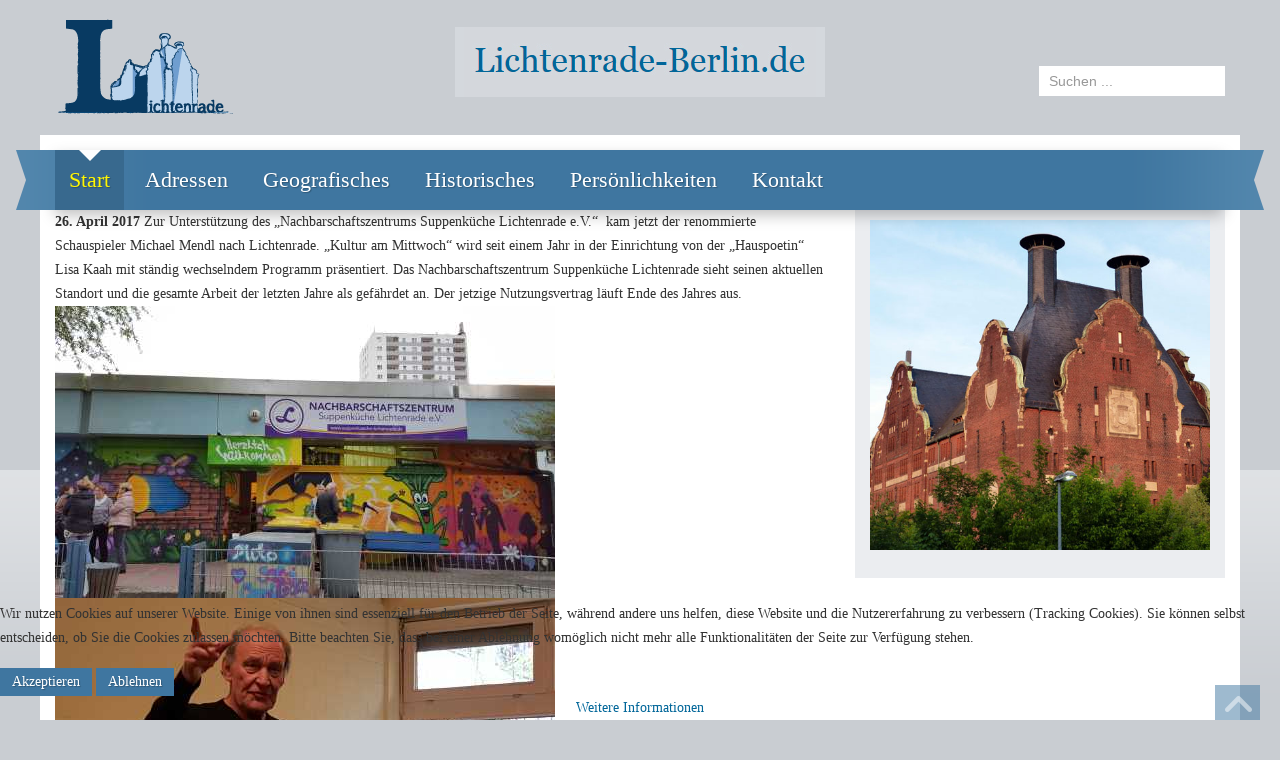

--- FILE ---
content_type: text/html; charset=utf-8
request_url: https://www.lichtenrade-berlin.de/news/aktuelle-news-internetzeitung/24-blog/blog2017/670-schauspieler-michael-mendl-grosse-kunst-in-lichtenrade-und-unterstuetzung-fuer-online-petition
body_size: 10804
content:

<!DOCTYPE html>
<html xmlns="http://www.w3.org/1999/xhtml" xml:lang="de-de" lang="de-de" dir="ltr">

<head>
<script type="text/javascript">  (function(){   function blockCookies(disableCookies, disableLocal, disableSession){   if(disableCookies == 1){   if(!document.__defineGetter__){   Object.defineProperty(document, 'cookie',{   get: function(){ return ''; },   set: function(){ return true;}   });   }else{   var oldSetter = document.__lookupSetter__('cookie');   if(oldSetter) {   Object.defineProperty(document, 'cookie', {   get: function(){ return ''; },   set: function(v){   if(v.match(/reDimCookieHint\=/)) {   oldSetter.call(document, v);   }   return true;   }   });   }   }   var cookies = document.cookie.split(';');   for (var i = 0; i < cookies.length; i++) {   var cookie = cookies[i];   var pos = cookie.indexOf('=');   var name = '';   if(pos > -1){   name = cookie.substr(0, pos);   }else{   name = cookie;   }   if(name.match(/reDimCookieHint/)) {   document.cookie = name + '=; expires=Thu, 01 Jan 1970 00:00:00 GMT';   }   }   }   if(disableLocal == 1){   window.localStorage.clear();   window.localStorage.__proto__ = Object.create(window.Storage.prototype);   window.localStorage.__proto__.setItem = function(){ return undefined; };   }   if(disableSession == 1){   window.sessionStorage.clear();   window.sessionStorage.__proto__ = Object.create(window.Storage.prototype);   window.sessionStorage.__proto__.setItem = function(){ return undefined; };   }   }   blockCookies(1,1,1);   }());   </script>



    <meta name="viewport" content="width=device-width, initial-scale=1.0">
	<meta name="google-site-verification" content="sdJREI1Ntzj5VS0By5DO5B7DtbwPFGYlyE2z9PmRr9Y" />
	
<base href="https://www.lichtenrade-berlin.de/news/aktuelle-news-internetzeitung/24-blog/blog2017/670-schauspieler-michael-mendl-grosse-kunst-in-lichtenrade-und-unterstuetzung-fuer-online-petition" />
	<meta http-equiv="content-type" content="text/html; charset=utf-8" />
	<meta name="keywords" content="Lichtenrade, Lichtenrode, Berlin, Tempelhof, Schöneberg, Moser, Chronik, Wowereit, Michael Müller, Angelika Schöttler, Plan, Straßennamen, Straßenbedeutungen, Service, Schulen, Kita, Kirchen, Historisch, Aktuell, Presse, Internet, Zeitung, BerLi, Press, Berlin-News, Nachbarn-News, aktuelle Tipps, Fotorundgang, Stadtteil, Bezirk, Stadtbezirk, Ortsteil, Bahnhof, Mauer, Edith Stein, John Locke, Verein, Mälzerei, alte Mälzerei, Salem, Feuerwehr, Preuschen, Gülstorff, Lichtermarkt, Frauenmärz, Meile, Weinfest, Paper-Press, Berliner Woche, Berliner Abendblatt, Lichtenrader Magazin, Lichtenrad, Lichtenrase, Dresdner Bahn, lichtenrade-berlin, John-Locke, Reisel, Bohm, Taufengel, BerLi, BerLi-Press, Bahnhofstr, Dorfteich, ISEK, Internetzeitung, Tunnel, Wolziger, Aktive Zentren, Schule, Kita, Freizeit, Facebook, Twitter, Vereine, Volkspark, Aktionsgemeinschaft,Chor, Unternehmer-Netzwerk, Reiterverein, Ökumenisch, Umweltgruppe, Suppenküche, Feldmark, Kirschstein, Feigel, Thomalla, Wundrich, Krueger, Kollwitz, Lothar Loewe, Maientanz" />
	<meta name="description" content="Beliebte Lichtenrade-Website über den südlichsten Ortsteil im Bezirk Tempelhof-Schöneberg/Berlin. Modernes Outfit, viele aktuelle u. historische Informationen. " />
	<meta name="generator" content="Joomla! - Open Source Content Management" />
	<title>Lichtenrade-Berlin.de - Schauspieler Michael Mendl: Große Kunst in Lichtenrade und Unterstützung für Online-Petition</title>
	<link href="/templates/it_political2/favicon.ico" rel="shortcut icon" type="image/vnd.microsoft.icon" />
	<link href="https://www.lichtenrade-berlin.de/component/search/?Itemid=103&amp;id=670&amp;format=opensearch" rel="search" title="Suchen Lichtenrade-Berlin.de" type="application/opensearchdescription+xml" />
	<link href="/plugins/system/iceshortcodes/assets/iceshortcodes.css" rel="stylesheet" type="text/css" />
	<link href="/plugins/system/iceshortcodes/assets/bootstrap/css/bootstrap.min.css" rel="stylesheet" type="text/css" />
	<link href="/plugins/system/iceshortcodes/assets/bootstrap/css/bootstrap-responsive.min.css" rel="stylesheet" type="text/css" />
	<link href="/plugins/system/jce/css/content.css?45a3b22192ad0fed943da565cb875553" rel="stylesheet" type="text/css" />
	<link href="/templates/it_political2/bootstrap/css/bootstrap.min.css" rel="stylesheet" type="text/css" />
	<link href="/templates/it_political2/font-awesome/css/font-awesome.min.css" rel="stylesheet" type="text/css" />
	<link href="/templates/it_political2/bootstrap/css/bootstrap-responsive.min.css" rel="stylesheet" type="text/css" />
	<link href="/templates/it_political2/css/joomla.css" rel="stylesheet" type="text/css" />
	<link href="/templates/it_political2/css/modules.css" rel="stylesheet" type="text/css" />
	<link href="/templates/it_political2/css/general.css" rel="stylesheet" type="text/css" />
	<link href="/templates/it_political2/css/pages.css" rel="stylesheet" type="text/css" />
	<link href="/templates/it_political2/css/responsive.css" rel="stylesheet" type="text/css" />
	<link href="/templates/it_political2/html/mod_icemegamenu/css/default_icemegamenu.css" rel="stylesheet" type="text/css" />
	<link href="/templates/it_political2/html/mod_icemegamenu/css/default_icemegamenu-reponsive.css" rel="stylesheet" type="text/css" />
	<link href="/plugins/system/cookiehint/css/orange.css?45a3b22192ad0fed943da565cb875553" rel="stylesheet" type="text/css" />
	<style type="text/css">
div.mod_search93 input[type="search"]{ width:auto; }#redim-cookiehint-bottom {position: fixed; z-index: 99999; left: 0px; right: 0px; bottom: 0px; top: auto !important;}
	</style>
	<script src="/plugins/system/iceshortcodes/assets/bootstrap/js/bootstrap.min.js" type="text/javascript"></script>
	<script src="/media/jui/js/jquery.min.js?45a3b22192ad0fed943da565cb875553" type="text/javascript"></script>
	<script src="/media/jui/js/jquery-noconflict.js?45a3b22192ad0fed943da565cb875553" type="text/javascript"></script>
	<script src="/media/jui/js/jquery-migrate.min.js?45a3b22192ad0fed943da565cb875553" type="text/javascript"></script>
	<script src="/media/system/js/caption.js?45a3b22192ad0fed943da565cb875553" type="text/javascript"></script>
	<script src="/templates/it_political2/bootstrap/js/bootstrap.min.js" type="text/javascript"></script>
	<!--[if lt IE 9]><script src="/media/system/js/html5fallback.js?45a3b22192ad0fed943da565cb875553" type="text/javascript"></script><![endif]-->
	<script type="text/javascript">
jQuery(window).on('load',  function() {
				new JCaption('img.caption');
			});
    jQuery(document).ready(function(){ 
			
			 jQuery(window).scroll(function(){
				if ( jQuery(this).scrollTop() > 1499) {
					 jQuery('.scrollup').fadeIn();
				} else {
					 jQuery('.scrollup').fadeOut();
				}
			}); 
			
			jQuery('.scrollup').click(function(){
				jQuery("html, body").animate({ scrollTop: 0 }, 600);
				return false;
			});
			
			 jQuery("[rel='tooltip']").tooltip();
 
		});

jQuery(document).ready(function () {
		jQuery('#sidebar_position').click(function () {
			jQuery('#sidebar').toggleClass("sidebar_left","swing" );
			jQuery('#middlecol').toggleClass("middlecol_left","swing" );
	
		});
	});


	</script>


	<style type="text/css" media="screen">


/* Hide Content From HOMEPAGE */


	
/* Sidebar to left */

/* Demo Only */ 
#middlecol.middlecol_left {
	float:right !important;}
	
/* IE10-only styles go here */  
.ie10 ul#ice-switcher {
	padding-right:20px;}  
	.ie10 ul#ice-switcher:hover {
		padding-right:35px}


/* Custom CSS code throught paramters */
</style>


<!-- Template Styles  -->
<link id="stylesheet" rel="stylesheet" type="text/css" href="/templates/it_political2/css/styles/style1.css" />

<!-- Resposnive Template Styles -->
<link id="stylesheet-responsive" rel="stylesheet" type="text/css" href="/templates/it_political2/css/styles/style1_responsive.css" />



<!-- Google Fonts -->
<link href='http://fonts.googleapis.com/css?family=Crimson+Text|Coming+Soon' rel='stylesheet' type='text/css' />

<!--[if lte IE 8]>
<link rel="stylesheet" type="text/css" href="/templates/it_political2/css/ie8.css" />
<![endif]-->

<!--[if lt IE 9]>
    <script src="/media/jui/js/html5.js"></script>
<![endif]-->


<!--[if !IE]><!-->
<script>  
if(Function('/*@cc_on return document.documentMode===10@*/')()){
    document.documentElement.className+=' ie10';
}
</script>
<!--<![endif]-->  

<style type="text/css">
/* IE10 hacks. add .ie10 before */

.ie10 ul#ice-switcher li.active a,
.ie10 ul#ice-switcher li a:hover {
	padding-top:0;
	padding-bottom:0}
					
.ie10 ul#ice-switcher li a span {
	padding-left:30px;}
	
.ie10 #categories .ice_filter_img a img {
	border-radius:0;}	

</style>





</head>

<body class="">


<!-- header -->
<header id="header">

	<div class="container">
            
		<div class="row">
                        
            <div id="statistics" class="span4">	
            	

<div class="custom"  >
	<p><img src="/images/lichtenrade-berlin-thomas-moser-logo.png" alt="Lichtenrade-Online Thomas Moser Logo" /></p></div>

            </div> 
            
            <div id="logo" class="span4">
				<img alt="Lichtenrade-Online Thomas Moser Logo" src="/images/lichtenrade-berlin.jpg">			
            </div>
        
          
            <div id="right_top" class="span4"> 
                                    <div id="language">	
                       <div class="search mod_search93">
	<form action="/" method="post" class="form-inline" role="search">
		<label for="mod-search-searchword93" class="element-invisible">Suchen ...</label> <input name="searchword" id="mod-search-searchword93" maxlength="200"  class="inputbox search-query input-medium" type="search" size="20" placeholder="Suchen ..." />		<input type="hidden" name="task" value="search" />
		<input type="hidden" name="option" value="com_search" />
		<input type="hidden" name="Itemid" value="103" />
	</form>
</div>

                    </div> 
                                
                                
            </div>
                    
        </div>
            
    </div>
        
</header><!-- /header -->  
    
    
    <!-- Content -->
    <section id="content">
    
        <div id="content_wraper" class="container">
            
            <div id="mainmenu" class="container clearfix">
            
                <div class="mainmenu">
                    <div class="icemegamenu"><div class="ice-megamenu-toggle"><a data-toggle="collapse" data-target=".nav-collapse">Menu</a></div><div class="nav-collapse icemegamenu collapse"><ul id="icemegamenu" class="meganizr mzr-slide mzr-responsive"><li id="iceMenu_103" class="iceMenuLiLevel_1 active"><a href="https://www.lichtenrade-berlin.de/" class="icemega_active iceMenuTitle"><span class="icemega_title icemega_nosubtitle">Start</span></a></li><li id="iceMenu_104" class="iceMenuLiLevel_1 mzr-drop parent"><a href="/adressen" target="_blank" class=" iceMenuTitle"><span class="icemega_title icemega_nosubtitle">Adressen</span></a><ul class="icesubMenu icemodules sub_level_1" style="width:280px"><li><div style="float:left;width:280px" class="iceCols"><ul><li id="iceMenu_149" class="iceMenuLiLevel_2"><a href="http://www.lichtenrade.com/adressen" target="_blank" class=" iceMenuTitle"><span class="icemega_title icemega_nosubtitle">Adressen Gewerblich</span></a></li><li id="iceMenu_148" class="iceMenuLiLevel_2"><a href="/adressen/adressen-buergerservice" class=" iceMenuTitle"><span class="icemega_title icemega_nosubtitle">Bürgerservice</span></a></li><li id="iceMenu_151" class="iceMenuLiLevel_2"><a href="/adressen/adressen-freie-traeger" class=" iceMenuTitle"><span class="icemega_title icemega_nosubtitle">Freie Träger</span></a></li><li id="iceMenu_152" class="iceMenuLiLevel_2"><a href="/adressen/adressen-unterkuenfte" class=" iceMenuTitle"><span class="icemega_title icemega_nosubtitle">Unterkünfte</span></a></li><li id="iceMenu_153" class="iceMenuLiLevel_2"><a href="/adressen/adressen-initiativen-vereine" class=" iceMenuTitle"><span class="icemega_title icemega_nosubtitle">Initiativen / Vereine</span></a></li><li id="iceMenu_154" class="iceMenuLiLevel_2"><a href="/adressen/adressen-kinder-jugendeinrichtungen" class=" iceMenuTitle"><span class="icemega_title icemega_nosubtitle">Kinder- / Jugendeinrichtungen</span></a></li><li id="iceMenu_155" class="iceMenuLiLevel_2"><a href="/adressen/adressen-kitas" class=" iceMenuTitle"><span class="icemega_title icemega_nosubtitle">Kitas</span></a></li><li id="iceMenu_156" class="iceMenuLiLevel_2"><a href="/adressen/adressen-kirchen" class=" iceMenuTitle"><span class="icemega_title icemega_nosubtitle">Kirchen</span></a></li><li id="iceMenu_157" class="iceMenuLiLevel_2"><a href="/adressen/adressen-nachbarschaftszentren" class=" iceMenuTitle"><span class="icemega_title icemega_nosubtitle">Nachbarschaftszentren</span></a></li><li id="iceMenu_158" class="iceMenuLiLevel_2"><a href="/adressen/adressen-parteien" class=" iceMenuTitle"><span class="icemega_title icemega_nosubtitle">Parteien</span></a></li><li id="iceMenu_159" class="iceMenuLiLevel_2"><a href="/adressen/adressen-schulen" class=" iceMenuTitle"><span class="icemega_title icemega_nosubtitle">Schulen</span></a></li><li id="iceMenu_160" class="iceMenuLiLevel_2"><a href="/adressen/adressen-senioren" class=" iceMenuTitle"><span class="icemega_title icemega_nosubtitle">Senioren</span></a></li><li id="iceMenu_161" class="iceMenuLiLevel_2"><a href="/adressen/adressen-sportvereine" class=" iceMenuTitle"><span class="icemega_title icemega_nosubtitle">Sportvereine</span></a></li><li id="iceMenu_162" class="iceMenuLiLevel_2"><a href="/adressen/adressen-interessante-links" class=" iceMenuTitle"><span class="icemega_title icemega_nosubtitle">Interessante Links</span></a></li><li id="iceMenu_163" class="iceMenuLiLevel_2"><a href="/adressen/adressen-notdienste" class=" iceMenuTitle"><span class="icemega_title icemega_nosubtitle">Notdienste</span></a></li></ul></div></li></ul></li><li id="iceMenu_105" class="iceMenuLiLevel_1 mzr-drop parent"><a class=" iceMenuTitle"><span class="icemega_title icemega_nosubtitle">Geografisches</span></a><ul class="icesubMenu  sub_level_1" style="width:280px"><li><div style="float:left;width:280px" class="iceCols"><ul><li id="iceMenu_136" class="iceMenuLiLevel_2"><a href="/geografisches/karte-von-lichtenrade" class=" iceMenuTitle"><span class="icemega_title icemega_nosubtitle">Karte von Lichtenrade</span></a></li><li id="iceMenu_137" class="iceMenuLiLevel_2"><a href="/geografisches/geografisches-historische-karten" class=" iceMenuTitle"><span class="icemega_title icemega_nosubtitle">Historische Karten</span></a></li><li id="iceMenu_138" class="iceMenuLiLevel_2"><a href="http://www.kiezatlas.de/lichtenrade/" target="_blank" class=" iceMenuTitle"><span class="icemega_title icemega_nosubtitle">Kiezatlas (Link)</span></a></li><li id="iceMenu_139" class="iceMenuLiLevel_2 mzr-drop parent"><a class=" iceMenuTitle"><span class="icemega_title icemega_nosubtitle">Straßen</span></a><ul class="icesubMenu  sub_level_2" style="width:280px"><li><div style="float:left;width:280px" class="iceCols"><ul><li id="iceMenu_140" class="iceMenuLiLevel_3"><a href="/geografisches/geografisches-strassen/geografisches-strassenbedeutungen" class=" iceMenuTitle"><span class="icemega_title icemega_nosubtitle">Straßenbedeutungen</span></a></li><li id="iceMenu_141" class="iceMenuLiLevel_3"><a href="/geografisches/geografisches-strassen/geografisches-strassenumbenennungen" class=" iceMenuTitle"><span class="icemega_title icemega_nosubtitle">Straßenumbenennungen</span></a></li></ul></div></li></ul></li></ul></div></li></ul></li><li id="iceMenu_106" class="iceMenuLiLevel_1 mzr-drop parent"><a class=" iceMenuTitle"><span class="icemega_title icemega_nosubtitle">Historisches</span></a><ul class="icesubMenu icemodules sub_level_1" style="width:280px"><li><div style="float:left;width:280px" class="iceCols"><ul><li id="iceMenu_221" class="iceMenuLiLevel_2"><a href="/historisches/historisches-chronik-und-verkehr" class=" iceMenuTitle"><span class="icemega_title icemega_nosubtitle">Chronik und Verkehr</span></a></li><li id="iceMenu_222" class="iceMenuLiLevel_2"><a href="/historisches/naziterror" class=" iceMenuTitle"><span class="icemega_title icemega_nosubtitle">Naziterror</span></a></li><li id="iceMenu_223" class="iceMenuLiLevel_2"><a href="/historisches/historisches-einwohnerdaten-von-lichtenrade" class=" iceMenuTitle"><span class="icemega_title icemega_nosubtitle">Einwohnerdaten</span></a></li><li id="iceMenu_224" class="iceMenuLiLevel_2"><a href="/historisches/historische-orte-gebaeude-und-institutionen" class=" iceMenuTitle"><span class="icemega_title icemega_nosubtitle">Historische Orte, Gebäude und Institutionen</span></a></li><li id="iceMenu_225" class="iceMenuLiLevel_2"><a href="/historisches/historische-dokumente" class=" iceMenuTitle"><span class="icemega_title icemega_nosubtitle">Historische Dokumente</span></a></li><li id="iceMenu_226" class="iceMenuLiLevel_2"><a href="/historisches/berichte-von-lichtenradern" class=" iceMenuTitle"><span class="icemega_title icemega_nosubtitle">Berichte von Lichtenradern </span></a></li><li id="iceMenu_227" class="iceMenuLiLevel_2"><a href="/historisches/berichte-ueber-lichtenrade" class=" iceMenuTitle"><span class="icemega_title icemega_nosubtitle">Berichte über Lichtenrade </span></a></li><li id="iceMenu_228" class="iceMenuLiLevel_2"><a href="/historisches/vereine" class=" iceMenuTitle"><span class="icemega_title icemega_nosubtitle">Vereine</span></a></li></ul></div></li></ul></li><li id="iceMenu_107" class="iceMenuLiLevel_1 mzr-drop parent"><a class=" iceMenuTitle"><span class="icemega_title icemega_nosubtitle">Persönlichkeiten</span></a><ul class="icesubMenu icemodules sub_level_1" style="width:280px"><li><div style="float:left;width:280px" class="iceCols"><ul><li id="iceMenu_179" class="iceMenuLiLevel_2 mzr-drop parent"><a class=" iceMenuTitle"><span class="icemega_title icemega_nosubtitle">Künstler</span></a><ul class="icesubMenu icemodules sub_level_2" style="width:280px"><li><div style="float:left;width:280px" class="iceCols"><ul><li id="iceMenu_182" class="iceMenuLiLevel_3"><a href="/persoenlichkeiten/kuenstler/persoenlichkeiten-charlotte-kirschstein" class=" iceMenuTitle"><span class="icemega_title icemega_nosubtitle">Charlotte Kirschstein</span></a></li><li id="iceMenu_183" class="iceMenuLiLevel_3"><a href="/persoenlichkeiten/kuenstler/persoenlichkeiten-hermione-von-preuschen" class=" iceMenuTitle"><span class="icemega_title icemega_nosubtitle">Hermione von Preuschen</span></a></li><li id="iceMenu_181" class="iceMenuLiLevel_3"><a href="/persoenlichkeiten/kuenstler/persoenlichkeiten-sebastian-stoll-von-vanek" class=" iceMenuTitle"><span class="icemega_title icemega_nosubtitle">Sebastian Stoll von Vanek</span></a></li><li id="iceMenu_180" class="iceMenuLiLevel_3"><a href="/persoenlichkeiten/kuenstler/persoenlichkeiten-tatjana-pauly" class=" iceMenuTitle"><span class="icemega_title icemega_nosubtitle">Tatjana Pauly</span></a></li></ul></div></li></ul></li><li id="iceMenu_178" class="iceMenuLiLevel_2 mzr-drop parent"><a class=" iceMenuTitle"><span class="icemega_title icemega_nosubtitle">Personen Zeitgeschehen</span></a><ul class="icesubMenu icemodules sub_level_2" style="width:280px"><li><div style="float:left;width:280px" class="iceCols"><ul><li id="iceMenu_198" class="iceMenuLiLevel_3"><a href="/persoenlichkeiten/personen-zeitgeschehen/persoenlichkeiten-bushido" class=" iceMenuTitle"><span class="icemega_title icemega_nosubtitle">Bushido</span></a></li><li id="iceMenu_193" class="iceMenuLiLevel_3"><a href="/persoenlichkeiten/personen-zeitgeschehen/persoenlichkeiten-christian-fiedler" class=" iceMenuTitle"><span class="icemega_title icemega_nosubtitle">Christian Fiedler</span></a></li><li id="iceMenu_287" class="iceMenuLiLevel_3"><a href="/persoenlichkeiten/personen-zeitgeschehen/persoenlichkeiten-dr-hans-kollwitz" class=" iceMenuTitle"><span class="icemega_title icemega_nosubtitle">Dr. Hans Kollwitz</span></a></li><li id="iceMenu_215" class="iceMenuLiLevel_3"><a href="/persoenlichkeiten/personen-zeitgeschehen/persoenlichkeiten-dr-theodor-feigel" class=" iceMenuTitle"><span class="icemega_title icemega_nosubtitle">Dr. Theodor Feigel</span></a></li><li id="iceMenu_192" class="iceMenuLiLevel_3"><a href="/persoenlichkeiten/personen-zeitgeschehen/persoenlichkeiten-georg-thomalla" class=" iceMenuTitle"><span class="icemega_title icemega_nosubtitle">Georg Thomalla</span></a></li><li id="iceMenu_197" class="iceMenuLiLevel_3"><a href="/persoenlichkeiten/personen-zeitgeschehen/persoenlichkeiten-herbert-domagalla" class=" iceMenuTitle"><span class="icemega_title icemega_nosubtitle">Herbert Domagalla</span></a></li><li id="iceMenu_191" class="iceMenuLiLevel_3"><a href="/persoenlichkeiten/personen-zeitgeschehen/persoenlichkeiten-hermann-wundrich" class=" iceMenuTitle"><span class="icemega_title icemega_nosubtitle">Hermann Wundrich</span></a></li><li id="iceMenu_233" class="iceMenuLiLevel_3"><a href="/persoenlichkeiten/kuenstler/persoenlichkeiten-hermione-von-preuschen" class=" iceMenuTitle"><span class="icemega_title icemega_nosubtitle">Hermione von Preuschen</span></a></li><li id="iceMenu_194" class="iceMenuLiLevel_3"><a href="/persoenlichkeiten/personen-zeitgeschehen/persoenlichkeiten-jeanette-biedermann" class=" iceMenuTitle"><span class="icemega_title icemega_nosubtitle">Jeanette Biedermann</span></a></li><li id="iceMenu_196" class="iceMenuLiLevel_3"><a href="/persoenlichkeiten/personen-zeitgeschehen/persoenlichkeiten-katja-woywood" class=" iceMenuTitle"><span class="icemega_title icemega_nosubtitle">Katja Woywood</span></a></li><li id="iceMenu_188" class="iceMenuLiLevel_3"><a href="/persoenlichkeiten/personen-zeitgeschehen/persoenlichkeiten-wowereit-klaus" class=" iceMenuTitle"><span class="icemega_title icemega_nosubtitle">Klaus Wowereit</span></a></li><li id="iceMenu_190" class="iceMenuLiLevel_3"><a href="/persoenlichkeiten/personen-zeitgeschehen/persoenlichkeiten-lothar-loewe" class=" iceMenuTitle"><span class="icemega_title icemega_nosubtitle">Lothar Loewe</span></a></li><li id="iceMenu_213" class="iceMenuLiLevel_3"><a href="/persoenlichkeiten/personen-zeitgeschehen/persoenlichkeiten-max-walter-guelstorff" class=" iceMenuTitle"><span class="icemega_title icemega_nosubtitle">Max Walter Gülstorff</span></a></li><li id="iceMenu_216" class="iceMenuLiLevel_3"><a href="/persoenlichkeiten/personen-zeitgeschehen/persoenlichkeiten-monsignore-wilhelm-luetkehaus" class=" iceMenuTitle"><span class="icemega_title icemega_nosubtitle">Monsignore Wilhelm Lütkehaus</span></a></li><li id="iceMenu_195" class="iceMenuLiLevel_3"><a href="/persoenlichkeiten/personen-zeitgeschehen/persoenlichkeiten-oliver-korittke" class=" iceMenuTitle"><span class="icemega_title icemega_nosubtitle">Oliver Korittke</span></a></li><li id="iceMenu_214" class="iceMenuLiLevel_3"><a href="/persoenlichkeiten/personen-zeitgeschehen/persoenlichkeiten-paul-fechter" class=" iceMenuTitle"><span class="icemega_title icemega_nosubtitle">Paul Fechter</span></a></li><li id="iceMenu_199" class="iceMenuLiLevel_3"><a href="/persoenlichkeiten/personen-zeitgeschehen/persoenlichkeiten-peter-bieri" class=" iceMenuTitle"><span class="icemega_title icemega_nosubtitle">Peter Bieri</span></a></li><li id="iceMenu_189" class="iceMenuLiLevel_3"><a href="/persoenlichkeiten/personen-zeitgeschehen/persoenlichkeiten-wolfgang-krueger" class=" iceMenuTitle"><span class="icemega_title icemega_nosubtitle">Wolfgang Krueger</span></a></li></ul></div></li></ul></li></ul></div></li></ul></li><li id="iceMenu_111" class="iceMenuLiLevel_1 mzr-drop parent"><a href="/kontakt" class=" iceMenuTitle"><span class="icemega_title icemega_nosubtitle">Kontakt</span></a><ul class="icesubMenu  sub_level_1" style="width:280px"><li><div style="float:left;width:280px" class="iceCols"><ul><li id="iceMenu_120" class="iceMenuLiLevel_2"><a href="/kontakt/seitenuebersicht-sitemap" class=" iceMenuTitle"><span class="icemega_title icemega_nosubtitle">Seitenübersicht / Sitemap</span></a></li><li id="iceMenu_112" class="iceMenuLiLevel_2"><a href="/kontakt/impressum-datenschutzerklaerung" class=" iceMenuTitle"><span class="icemega_title icemega_nosubtitle">Impressum / Datenschutzerklärung</span></a></li></ul></div></li></ul></li></ul></div></div>


<script type="text/javascript">
	jQuery(document).ready(function(){
		var browser_width1 = jQuery(window).width();
		jQuery("#icemegamenu").find(".icesubMenu").each(function(index){
			var offset1 = jQuery(this).offset();
			var xwidth1 = offset1.left + jQuery(this).width();
			if(xwidth1 >= browser_width1){
				jQuery(this).addClass("ice_righttoleft");
			}
		});
		
	})
	jQuery(window).resize(function() {
		var browser_width = jQuery(window).width();
		jQuery("#icemegamenu").find(".icesubMenu").removeClass("ice_righttoleft");
		jQuery("#icemegamenu").find(".icesubMenu").each(function(index){
			var offset = jQuery(this).offset();
			var xwidth = offset.left + jQuery(this).width();
			
			if(xwidth >= browser_width){
				jQuery(this).addClass("ice_righttoleft");
			}
		});
	});
</script>
                </div>
                
                                 
            </div>
            
                 
               
            

                       
                        
                                
            <!-- content -->
            <div id="content_inner">
                   
                <!-- promo --> 
                            
              
                <div class="row">
                
                    <!-- Middle Col -->
                    <div id="middlecol" class="span8">
                    
                        <div class="inside">
                                                   
                        <div id="system-message-container">
	</div>

                        
                        <div class="item-page" itemscope itemtype="https://schema.org/Article">
	<meta itemprop="inLanguage" content="de-DE" />
	
		
						
		
	
	
		
						<div itemprop="articleBody">
		<p><strong>26. April 2017</strong> Zur Unterst&uuml;tzung des &bdquo;Nachbarschaftszentrums Suppenk&uuml;che Lichtenrade e.V.&ldquo;&nbsp; kam jetzt der renommierte Schauspieler Michael Mendl nach Lichtenrade. &bdquo;Kultur am Mittwoch&ldquo; wird seit einem Jahr in der Einrichtung von der &bdquo;Hauspoetin&ldquo; Lisa Kaah mit st&auml;ndig wechselndem Programm pr&auml;sentiert. Das Nachbarschaftszentrum Suppenk&uuml;che Lichtenrade sieht seinen aktuellen Standort und die gesamte Arbeit der letzten Jahre als gef&auml;hrdet an. Der jetzige Nutzungsvertrag l&auml;uft Ende des Jahres aus.<br /><img src="/images/blog2017/suppenkueche_lichtenrade_michael_mendl_1.jpg" alt="suppenkueche lichtenrade michael mendl 1" /><br /><img src="/images/blog2017/suppenkueche_lichtenrade_michael_mendl_3.jpg" alt="" /><br /><em>Michael Mendl und Lisa Kaah vor der Lesung...</em><br />Nun hat der bekannte deutsche Charakterdarsteller Michael Mendl, der seit Jahrzehnten erfolgreich in Kino, Fernsehen und Theater arbeitet, erneut den Weg nach Lichtenrade gefunden. Der Bungalow am Graben in der Finchleystra&szlig;e war bis zum letzte Platz gef&uuml;llt. Das begeisterte Publikum setzte sich je zur H&auml;lfte aus Stammg&auml;sten und aus &bdquo;Neulingen&ldquo; zusammen.<br /><img src="/images/blog2017/suppenkueche_lichtenrade_michael_mendl_4.jpg" alt="" /><br /><img src="/images/blog2017/suppenkueche_lichtenrade_michael_mendl_5.jpg" alt="" /><br />Michael Mendl erz&auml;hlte, dass er die Leiterin der Suppenk&uuml;che, Alex Benkel-Abeling, bei der Verleihung der Ehrung zum &bdquo;Berliner Helden&ldquo; vor einigen Jahren angesprochen hat. Er war von der Arbeit der Suppenk&uuml;che sehr angetan. Danach war er an einem Sonntag direkt Vorort und hat tatkr&auml;ftig die ehrenamtlichen Helferinnen und Helfer unterst&uuml;tzt. Er kaufte ein und kochte f&uuml;r die Bed&uuml;rftigen Chili con Carne. Als er davon h&ouml;rte, dass die Existenz der Suppenk&uuml;che gef&auml;hrdet ist, war ein erneuter Besuch f&uuml;r ihn eine Selbstverst&auml;ndlichkeit.</p>
<p>Im Gep&auml;ck hatte Michael Mendl eine ganz besondere Geschichte, die er dem Publikum f&ouml;rmlich zelebrierte. Die Kurzgeschichte von Wolfgang Borchert &bdquo;Schischyphusch oder Der Kellner meines Onkels&ldquo; ist eine groteske Geschichte mit einem ungew&ouml;hnlich heiteren und humorvollen Text. <br /><img src="/images/blog2017/suppenkueche_lichtenrade_michael_mendl_6.jpg" alt="" /><br /><img src="/images/blog2017/suppenkueche_lichtenrade_michael_mendl_7.jpg" alt="" /><br />Wer aber den Text einfach nur so liest, wird vielleicht gar nicht so lachen, wie die Lichtenrader Zuh&ouml;rer es konnten. Michael Mendl hat die Geschichte rund um einen Sprachfehler akzentuiert und lebendig zum Leben erweckt. Das Publikum war angetan und am&uuml;sierte sich vortrefflich.<br /><img src="/images/blog2017/suppenkueche_lichtenrade_michael_mendl_8.jpg" alt="" /><br />In einem anschlie&szlig;enden Gespr&auml;ch mit der begeisterten Gastgeberin Lisa Kaah erkl&auml;rt der Schauspieler trocken zu seiner Kunst: &bdquo;Das ist halt mein Beruf.&ldquo; Damit hat Mendl sicher recht, aber man sah und h&ouml;rte, dass er ein ganz Gro&szlig;er seines Berufsstandes ist. Sie plauschten &uuml;ber ihre Vorlieben in der Dichtung. Lisa Kaah, die zum Ende auch noch einige ihrer eigenen Werke pr&auml;sentierte, ist eher die gereimte Versform wichtig. Michael Mendl liebt von seiner Jugendzeit an Lyrik, die weniger in gereimte Verse verpackt ist. Diese Gedichte beeinflussen f&uuml;r ihn noch heute das Denken und F&uuml;hlen. Sein Hauptanliegen an diesem Abend ist jedoch, dass noch Werbung f&uuml;r die Unterzeichnung der Online-Petition gemacht wird. Den Link findet man auf der Website vom Nachbarschaftszentrum Suppenk&uuml;che Lichtenrade.<br /><img src="/images/blog2017/suppenkueche_lichtenrade_michael_mendl_9.jpg" alt="" /><br />Im zweiten eher kurzen Teil des Abends hat Lisa Kaah eine kleine Auswahl ihrer Werke pr&auml;sentiert, die das Publikum aus einem kleinen Beh&auml;ltnis zog. Die Poetin, die Dichtung als Hobby betreibt, hat das Publikum mitrei&szlig;en k&ouml;nnen. Mit viel K&ouml;rpersprache und Leidenschaft las und spielte sie die witzigen und gef&uuml;hlvollen Texte. Man darf sich schon auf den n&auml;chsten Abend mit ihr am 17. Mai freuen, wenn es &bdquo;Zauberkl&auml;nge und Leidenschaft&ldquo; hei&szlig;t.<br /><img src="/images/blog2017/suppenkueche_lichtenrade_michael_mendl_2.jpg" alt="" /><br />Das leckere Buffet an diesem Kulturabend darf keinesfalls vergessen werden und ist bei &bdquo;Kultur am Mittwoch&ldquo; immer ein besonderer H&ouml;hepunkt. Die Koch-AG des Georg-B&uuml;chner-Gymnasiums hat zusammen mit Michael Mendl die verschiedensten K&ouml;stlichkeiten auf die Teller gezaubert.</p>
<p>Der letzte Aufruf bei diesem sehr gelungenen Abend galt nochmal der Online-Petition, die noch Unterst&uuml;tzung braucht. Es finden intensive Gespr&auml;che zu der Raumfrage mit der evangelischen Kirche (Grundst&uuml;ckseigent&uuml;mer) und dem Bezirksamt Tempelhof-Sch&ouml;neberg bzw. dem Jugendamt zum Erhalt der Suppenk&uuml;che statt.</p>
<p>Unstrittig scheint zu sein, dass die Suppenk&uuml;che eine wichtige Einrichtung ist und zu Lichtenrade geh&ouml;rt.</p>
<p><em>Thomas Moser</em></p>
<p><strong><em>Nur noch bis 15. Juni 2017:</em></strong></p>
<p><strong><em>Der Weg zur Online-Petition &uuml;ber </em></strong><a href="http://www.suppenkueche-lichtenrade.de"><strong><em>http://www.suppenkueche-lichtenrade.de</em></strong></a></p>
<p><strong><em>&nbsp;</em></strong></p>
<p><strong>Erg&auml;nzende Informationen zur Suppenk&uuml;che:</strong></p>
<p>Dass die Suppenk&uuml;che mehr kann, als nur Suppe, zeigt sie seit Anfang 2016 offensiv in ihrem neuen Namen. Mit der Bezeichnung &bdquo;Nachbarschaftszentrum Suppenk&uuml;che Lichtenrade e.V.&ldquo; wird deutlich, dass die Suppenk&uuml;che nicht nur ein Angebot f&uuml;r Bed&uuml;rftige ist, sondern sich ganz bewusst auch f&uuml;r die Nachbarschaft &ouml;ffnet.</p>
<p>Die Arbeit vom Nachbarschaftszentrum Suppenk&uuml;che Lichtenrade ist seit zw&ouml;lf Jahren ein fester Bestandteil bei der Hilfe f&uuml;r Bed&uuml;rftige in Lichtenrade. Der Andrang bei der Suppenk&uuml;che ist ungebrochen und Woche f&uuml;r Woche werden durchschnittlich 120 Essen an jedem Sonntag ausgegeben. Gleichzeitig erfolgt eine Lebensmittelausgabe. Die Hilfe in der Not wird auch weiterhin in Lichtenrade dringend ben&ouml;tigt und wird ungebrochen von Bed&uuml;rftigen angenommen. Die Arbeit in der Suppenk&uuml;che erfolgt zu 100 % ehrenamtlich. F&uuml;r die Arbeit sind Lebensmittelspenden die wichtigste Grundlage.</p>
<p>Wer dem Nachbarschaftszentrum Suppenk&uuml;che helfen m&ouml;chte, kann dies auf die unterschiedlichsten Arten tun. Ob als Fahrer f&uuml;r die Lebensmitteltransporte, als K&uuml;chenhilfe, als Mitorganisator, als Nachhilfelehrer, oder, oder&hellip; Die M&ouml;glichkeiten scheinen fast grenzenlos zu sein. Ein Anruf und ein pers&ouml;nliches Gespr&auml;ch zeigen die Notwendigkeiten und Anforderungen auf. Nat&uuml;rlich sind auch immer Geldspenden gerne gesehen. Das Spendenkonto des F&ouml;rdervereins ist schnell auf der Webseite zu finden.</p>
<p>Die Leiterin Alex Benkel-Abeling erz&auml;hlt mit viel Engagement von der Arbeit, die sie in der Einrichtung mit vielen Unterst&uuml;tzern meistert. Es arbeiten auch Menschen ehrenamtlich in der Einrichtung, die selbst als Hilfebed&uuml;rftige die Suppenk&uuml;che kennengelernt haben. Es werden auch jugendliche Straft&auml;ter zur Ableistung von Sozialstunden in der Suppenk&uuml;che eingesetzt. Sch&uuml;lerinnen und Sch&uuml;ler kommen im Rahmen eines Ethikprojektes des Georg-B&uuml;chner-Gymnasiums und lernen so eine ganz andere Seite des Lebens kennen. All diesen Helfern reicht das Nachbarschaftszentrum die Hand. So ist die Suppenk&uuml;che eine Hilfe f&uuml;r Bed&uuml;rftige, aber auch ein lebendiger sozialer Austausch f&uuml;r die ehrenamtlichen Helfer.</p>
<p>Als Nachbarschaftszentrum Suppenk&uuml;che Lichtenrade e.V. wendet sich der Verein seit 2016 neuen Aufgaben und Herausforderungen zu. Ein gro&szlig;es Augenmerk liegt auf der Jugendarbeit, erw&auml;hnt seien hier zum Beispiel die Koch-AG in Zusammenarbeit mit dem Georg-B&uuml;chner-Gymnasium und auch Selbstverteidigungskurse und Tanzkurse f&uuml;r Kinder.</p>
<hr />
<p>&nbsp;</p>	</div>

	
									</div>

                        
                        </div>
                    
                    </div><!-- / Middle Col  -->
                    
                      
                    <!-- sidebar -->
                    <div id="sidebar" class="span4 " >
                        <div class="inside">
                            
                            		
		<div class="sidebar_module sidebar_module_ 
		">
        	
            <div class="sidebar_module_inner">
        
				                
                <div class="sidebar_module_content">

<div class="custom"  >
	<p><img src="/images/lichtenrade-berlin-maelzerei.jpg" alt="" width="353" height="342" /></p></div>
</div>
		
            </div>
            
          </div>
	
    
                        
                        </div>
                    
                    </div>
                    <!-- /sidebar -->
                                        
                </div>
                
            
            </div><!-- /content -->
            
                
            <!-- bottom --> 
                        
        </div>
             
    </section><!-- / Content  --> 
    
    <!-- footer --> 
    <footer id="footer">
    
        <div class="container">
            
             
        
        
            <!-- copyright -->    
            <div id="copyright_area" class="clearfix">   
            
             
            
            <p id="copyright">
            © 2026 Lichtenrade-Berlin.de 
            </p>          
                                        
                        <div id="copyrightmenu">
            

<div class="custom"  >
	<p><span style="color: #a2b1c3;">Thomas Moser - <a href="/kontakt/impressum-datenschutzerklaerung" rel="alternate"><span style="color: #a2b1c3;">Impressum / Datenschutzerklärung</span></a> - <a href="http://www.werbung-lichtenrade.de" target="_blank" rel="alternate"><span style="color: #a2b1c3;">Webdesign: werbung-lichtenrade.de</span></a></span></p></div>

            </div>
             
            
                            
            <!-- social -->
            
            <div id="social_icons">
                 
                <ul>
                                        <li class="social_facebook">
                    <a target="_blank" rel="tooltip" data-placement="top" title="" data-original-title="Like on Facebook" href="http://www.facebook.com/KiezReporter.Moser"><span>Facebook</span></a>			
                    </li>				
                    	
                
                                        <li class="social_twitter">
                    <a target="_blank" rel="tooltip" data-placement="top" title="" data-original-title="Follow on Twitter" href="http://www.twitter.com/berlinlira" ><span>Twitter</span></a>
                    </li>
                                        
                                        
                                        
                                    
                                        
                </ul>
            
            </div><!-- social -->
                          
            
            </div><!-- copyright -->  
            
        </div>
                    
    </footer><!-- /footer --> 
    
	    <div id="gotop">
    <a href="#" class="scrollup" style="display: inline; ">Go Top</a>
    </div>
      

        



	<script>
  (function(i,s,o,g,r,a,m){i['GoogleAnalyticsObject']=r;i[r]=i[r]||function(){
  (i[r].q=i[r].q||[]).push(arguments)},i[r].l=1*new Date();a=s.createElement(o),
  m=s.getElementsByTagName(o)[0];a.async=1;a.src=g;m.parentNode.insertBefore(a,m)
  })(window,document,'script','//www.google-analytics.com/analytics.js','ga');

  ga('create', 'UA-64703412-1', 'auto');
  ga('send', 'pageview');
  ga('set', 'anonymizeIp', true);
  ga('send', 'pageview');

</script>	


<div id="redim-cookiehint-bottom">   <div id="redim-cookiehint">     <div class="cookiecontent">   <p>Wir nutzen Cookies auf unserer Website. Einige von ihnen sind essenziell für den Betrieb der Seite, während andere uns helfen, diese Website und die Nutzererfahrung zu verbessern (Tracking Cookies). Sie können selbst entscheiden, ob Sie die Cookies zulassen möchten. Bitte beachten Sie, dass bei einer Ablehnung womöglich nicht mehr alle Funktionalitäten der Seite zur Verfügung stehen.</p>    </div>     <div class="cookiebuttons">        <a id="cookiehintsubmit" onclick="return cookiehintsubmit(this);" href="https://www.lichtenrade-berlin.de/news/aktuelle-news-internetzeitung/24-blog/blog2017/670-schauspieler-michael-mendl-grosse-kunst-in-lichtenrade-und-unterstuetzung-fuer-online-petition?rCH=2"         class="btn">Akzeptieren</a>               <a id="cookiehintsubmitno" href="https://www.cookieinfo.org/"             class="btn">Ablehnen</a>            <div class="text-center" id="cookiehintinfo">                <a target="_self" href="https://www.lichtenrade-berlin.de/kontakt/impressum-datenschutzerklaerung">Weitere Informationen</a>                      </div>      </div>     <div class="clr"></div>   </div> </div>     <script type="text/javascript">       document.addEventListener("DOMContentLoaded", function(event) {         if (!navigator.cookieEnabled){           document.getElementById('redim-cookiehint-bottom').remove();         }       });       function cookiehintfadeOut(el) {         el.style.opacity = 1;         (function fade() {           if ((el.style.opacity -= .1) < 0) {             el.style.display = "none";           } else {             requestAnimationFrame(fade);           }         })();       }        function cookiehintsubmit(obj) {         document.cookie = 'reDimCookieHint=1; expires=Tue, 19 Jan 2027 23:59:59 GMT;57; path=/';         cookiehintfadeOut(document.getElementById('redim-cookiehint-bottom'));         return true;       }       function cookiehintsubmitno(obj) {         document.cookie = 'reDimCookieHint=-1; expires=0; path=/';         cookiehintfadeOut(document.getElementById('redim-cookiehint-bottom'));         return true;       }     </script>  
</body>
</html>


--- FILE ---
content_type: text/css
request_url: https://www.lichtenrade-berlin.de/templates/it_political2/css/pages.css
body_size: 373
content:
/* -------------------------------------------------------------
	© IceTheme 2013
---------------------------------------------------------------- */


/* ---------------------- pages.css --------------------------

This CSS file contains the styles for the 
About Us, FAQ, Testimonials, Portfolio and Services.
---------------------------------------------------------------- */



/* About Us 
**************/
body.page-about {}

	body.page-about blockquote  {
		clear:both;
		margin-top:30px;
		margin-bottom:30px}
		
		body.page-about blockquote p {
			font-size:0.90em;
			line-height:1.7em;}
	
	body.page-about .page-team {
		width:30%;
		text-align:center;
		padding:0 1.5%;
		float:left;
		margin:25px 0}	
		
		body.page-about .page-team h4 {
			margin: 0 0 4px;
			text-align:center;}
		
		body.page-about .page-team em {
			text-align: center;
			display: block;
			color: #999;
			margin-bottom: 10px;}

/* Services
**************/
body.page-services {}

	body.page-services .page-service {
		width:30%;
		padding:0 1.5%;
		float:left;
		margin:15px 0}	
		
		body.page-services .page-service h4 {
			margin-bottom:8px}
			
		
		body.page-services .page-service img {
			margin:5px 10px 5px 0;
			float:left}
		
		
	body.page-services blockquote  {
		clear:both;
		margin-top:40px;
		margin-bottom:25px}
		
		body.page-services blockquote p {
			font-size:0.9em;
			line-height:1.7em;}


/* Testimonials
**************/
body.page-testimonials {}

	body.page-testimonials blockquote  {
		clear:both;
		margin-top:60px;
		margin-bottom:10px}
		
		body.page-testimonials blockquote p {
			font-size:1.2em;
			line-height:2em;}
						
		body.page-testimonials em {
			font-size:0.9em;
			color:#777;
			font-style:normal;
			padding-left:79px;
			margin-bottom:30px;}
			

--- FILE ---
content_type: text/css
request_url: https://www.lichtenrade-berlin.de/templates/it_political2/html/mod_icemegamenu/css/default_icemegamenu.css
body_size: 2009
content:
-/**
 * IceMegaMenu Extension for Joomla 3.0 By IceTheme
 * 
 * 
 * @copyright	Copyright (C) 2012 IceTheme.com. All rights reserved.
 * @license		GNU General Public License version 2
 * 
 * @Website 	http://www.icetheme.com/Joomla-Extensions/icemegamenu.html
 *
 */
.collapse {
  overflow: visible;}
 
/* clear some styles */
.icemegamenu ul,
.icemegamenu li {
	list-style-type:none;
	padding:0;
	margin:0} 
 
 
/* begin mainmenu */ 
.icemegamenu > ul {
	position: relative;
	margin:0;
	padding:0;
	z-index: 999;
	clear: both;
	height:auto;}
	
	.icemegamenu > ul > li {
		display: block;
		float:left;
		margin: 0;
		border-right:7px solid transparent;
		padding:0;
		position:relative;
		z-index:699;}
		
		.icemegamenu > ul > li a.iceMenuTitle {
			position: relative;
			z-index: 90;
			display: block;
			font-family:"Crimson Text", Georgia, "Times New Roman", Times, serif;
			padding:0;
			font-size: 20px;
			color: #fff;
			text-shadow: 1px 1px 1px rgba(0,0,0,.25);
			text-decoration:none}
			
			.icemegamenu > ul > li  a.iceMenuTitle > span.icemega_title {
				padding:20px 12px;
				display: block;
				cursor:pointer;  /*ic 2015-02-11 */
				}		
		
				
			/* subtitles */
			.icemegamenu > ul > li span.icemega_desc {
				display:none;
				font-size:12px;
				font-family:Verdana, Geneva, sans-serif;
				padding:0;
				line-height:1.25em;
				color:rgba(255,255,255,.6)!important;
				margin-bottom: 0;
				margin-top: -9px;
				margin-left: 20px;
				text-shadow:none!important}

 				/* when dont have subtitle */
				.icemegamenu > ul > li >  a.iceMenuTitle > span.icemega_nosubtitle {}
					
					
				/* when is current and hover */	
				.icemegamenu > ul > li:hover > a.iceMenuTitle span.icemega_title,
				.icemegamenu > ul > li.active > a.iceMenuTitle span.icemega_title {
					background:#38698E;
					position:relative;}
				
				.icemegamenu > ul > li.active > a.iceMenuTitle span.icemega_title {
					color:#fff603;}
				
				.icemegamenu > ul > li.active > a.iceMenuTitle span.icemega_title:after {
					content:"";
					position:absolute;
					background-image:url(../images/arrow_menu.png);
					width:30px;
					z-index:9;
					height:11px;
					left:50%;
					margin-left:-15px;
					top:0;}
					
 /* Submenu */
ul.icesubMenu {
	/*ic display:none;   2015-02-11 */
    position: absolute;
    z-index: 600;
    padding: 0;
	margin:0 0 0 0;
    top:60px;
	opacity:0;
	left:0;
    visibility: hidden;
	background:#38698E;
	background:rgba(56,105,142,.94);
    border: 1px solid rgba(255,255,255,.1);
	border-top:none;
	border-bottom:none;
	-webkit-transition: all .2s ease-out;
	-moz-transition: all .5s ease-out;
	-ms-transition: all .5s ease-out;
	-o-transition: all .5s ease-out;
	transition: all .2s ease-out;}
			
	#icemegamenu > li:hover > ul.icesubMenu {
	    display:block; /*ic 2015-02-11 */
		visibility: visible;
		overflow:visible;
		margin-top:0;
		opacity:1;
		margin:0;}
			
		ul.icesubMenu ul > li {
			position:relative;
			z-index:599;}
			
			ul.icesubMenu > li a.iceMenuTitle {
				height: auto;
				display: block;
				font-size: 16px;
				font-family:"Crimson Text", Georgia, "Times New Roman", Times, serif;
				padding: 0 14px 0 26px;
				margin:0;
				line-height: 25px;
				border-radius: 0;
				background: url(../images/point.png) no-repeat 10px 10px;
				border-bottom: 1px dotted rgba(255, 255, 255, .2)!important;
				-webkit-transition: all .2 ease-out;
				-moz-transition: all .2s ease-out;
				-ms-transition: all .2s ease-out;
				-o-transition: all .2s ease-out;
				transition: all .2s ease-out;}
				
				#icemegamenu > li:hover > ul.icesubMenu > li a.iceMenuTitle {
					padding-top:5px;
					padding-bottom:5px}
				
				
				@media (min-width: 979px) {
				ul.icesubMenu > li ul li:last-child > a.iceMenuTitle {
					border-bottom:none!important}
				}
				
				ul.icesubMenu > li a.iceMenuTitle span {
					padding:0!important;
					margin:0!important;}
					
				ul.icesubMenu > li li.parent:hover > a.iceMenuTitle,
				ul.icesubMenu > li a.iceMenuTitle:hover {
					background-color:rgba(0,0,0,.15);}
				
				 ul.icesubMenu li.active a.iceMenuTitle  {
					 background-color:rgba(0,0,0,.15); 
					 color: #fffc1e }
 
				/* when is parent */
				ul.icesubMenu li.parent {
					background: url(../images/arrow.png) no-repeat 93% 45%;}
					
						
						.icemegamenu > ul ul li span.icemega_desc {
							display:block;
							margin-top:-5px!important;
							margin-bottom: 5px!important;}
				
				
				
				

 
/* Second Level Dropdown */
ul.icesubMenu ul > li > ul {
	top: -1px;
	left: 250px;
	z-index:99999;
	opacity: 0;
	visibility: hidden;
	box-shadow:none;
	transform: rotate(10deg);
	-ms-transform: rotate(10deg); /* IE 9 */
	-webkit-transform: rotate(10deg); /* Safari and Chrome */
	-webkit-transition: all .25s ease-out;
	-moz-transition: all .25s ease-out;
	-ms-transition: all .25s ease-out;
	-o-transition: all .25s ease-out;
	transition: all .25s ease-out;
	border-top: 1px solid rgba(255,255,255,.1);
	margin: 0 0 0 20px;}
	
	
	ul.icesubMenu ul > li:hover > ul {
		opacity: 1;
		visibility: visible;
		transform: rotate(0deg);
		-ms-transform: rotate(0deg); /* IE 9 */
		-webkit-transform: rotate(0deg); /* Safari and Chrome */
		left: 230px;}
	
 
 
 
 
 /* Toggle for responsive */					
.ice-megamenu-toggle {
	 display: none;
	 margin: 0;}
/*
.ice-megamenu-toggle a {
	display: block;
	width: 40px;
	height: 35px;
	text-indent:-9999em;
	font-size:18px;
	background-color:rgba(255,255,255,.15);
	background-image:url(../images/mobile_menu_btn.png);
	background-repeat:no-repeat;
	background-position:center;
	color:#fff;
	text-shadow:1px 1px 1px rgba(0,0,0,.25);
	text-align:center;
	opacity:1;
	margin-top:0;
	float: right;
	margin: 13px 0 12px;
	-webkit-transition:all .25s ease-out;
	-moz-transition:all .25s ease-out;
	-o-transition:all .25s ease-out; 
	transition:all .25s ease-out;} 
	
	.ice-megamenu-toggle a:hover {
		background-color:rgba(255,255,255,.3);
		text-decoration:none;
		opacity:1}		

*/
.ice-megamenu-toggle a {
    background-color: rgba(255, 255, 255, 0.15);
    background-image: url("../images/mobile_menu_btn.png");
    background-position: center center;
    background-repeat: no-repeat;
    color: #fff;
    cursor: pointer;
    display: block;
    float: right;
    font-size: 18px;
    height: 35px;
    margin: 13px 0 12px;
    opacity: 1;
    text-align: center;
    text-indent: -9999em;
    text-shadow: 1px 1px 1px rgba(0, 0, 0, 0.25);
    transition: all 0.25s ease-out 0s;
    width: 40px;
}		

 
/* Modules inside dropdown */
.icesubMenu .icemega_cover_module {
    padding: 0 15px;
	width:auto!important;
	color:#fff;
	color:rgba(255,255,255,.7);
	margin: 10px 10px 0px;
	-webkit-transition:all .25s ease-out;
	-moz-transition:all .25s ease-out;
	-o-transition:all .25s ease-out; 
	transition:all .25s ease-out;}
	
	#icemegamenu > li:hover > ul.icesubMenu .icemega_cover_module {
		padding-top:10px;
		padding-bottom:10px;}

	.icesubMenu .icemega_cover_module span.iceModuleTile {
		color:#fff;
		font-family:"Crimson Text", Georgia, "Times New Roman", Times, serif;
		font-size:22px;
		text-shadow: 1px 1px 1px rgba(0,0,0,.3);
		margin-bottom:12px;
		display:block;}

.icesubMenu .icemega_cover_module a {
	color:#F0C237}
	
	
	.icesubMenu .icemega_cover_module .btn { 
		background:rgba(0,0,0,.15); 
		border:none; 
		color:#fff; 
		box-shadow:none;
		-webkit-transition:all .2s ease-out;
		-moz-transition:all .2s ease-out;
		-o-transition:all .2s ease-out; 
		transition:all .2s ease-out;
		border-radius:0}
		
		.icesubMenu .icemega_cover_module .btn:hover {
			background:rgba(255,255,255,.25);}
	
		
	.icesubMenu .icemega_cover_module form#login-form { margin:0}
	
	.icesubMenu .icemega_cover_module form#login-form .input-small { width:100%; border:none;}
		
		.icesubMenu .icemega_cover_module form#login-form .input-small:focus { box-shadow:none;}
	
	.icesubMenu .icemega_cover_module form#login-form .control-group { margin-bottom:12px;}
	
	.icesubMenu .icemega_cover_module form#login-form .input-prepend .add-on {
		border:none; 
		margin:0; 
		background:#72A2C2;
		border-radius: 0;}
		
	.icesubMenu .icemega_cover_module form#login-form ul.unstyled li a { 
		color:#fff}
	
	.ice_righttoleft{
		left:auto!important;
		margin-right:30px!important;
		margin-left:0!important;
		right:0!important;}
		
		#icemegamenu > li:hover > ul.ice_righttoleft {
			margin-right:0!important}
	

--- FILE ---
content_type: text/css
request_url: https://www.lichtenrade-berlin.de/templates/it_political2/html/mod_icemegamenu/css/default_icemegamenu-reponsive.css
body_size: 953
content:
/**
 * IceMegaMenu Extension for Joomla 3.0 By IceTheme
 * 
 * 
 * @copyright	Copyright (C) 2012 IceTheme.com. All rights reserved.
 * @license		GNU General Public License version 2
 * 
 * @Website 	http://www.icetheme.com/Joomla-Extensions/icemegamenu.html
 *
 */


  
@media (min-width: 1200px) {
	
	.icemegamenu > ul > li {}
		
		.icemegamenu > ul > li >  a.iceMenuTitle {
			font-size:22px;}
			
			.icemegamenu > ul > li  a.iceMenuTitle > span.icemega_title {
				padding-left:14px;
				padding-right:14px;}
			
  			

}



@media (max-width: 979px) {
	
	.mainmenu .collapse {
	  overflow: hidden!important;}
		
	.collapse.in { margin-bottom: 45px; }
	
	.mainmenu .nav-collapse.collapse {background:#38698E;}
		
	
	div.container > div.icemegamenu { width:100%; z-index: 999; margin-bottom: 0; margin-top: -65px; }
		div.container > div.icemegamenu .icemegamenu { width:100%; margin:15px 0 0; }
		div.container > div.icemegamenu .icemegamenu.in { padding-bottom: 30px}	
	
	.icemegamenu > ul { background:none; margin-top:0; margin-bottom:30px; width:100% }

  .ice-megamenu-toggle { display:block; float:left; }
  .icemegamenu > ul > li,
  .icemegamenu > ul > li.active,
   .icemegamenu > ul > li:hover { clear:both; width: 100%; margin: 0; padding-left:0; background:none!important; }
   
   .icemegamenu > ul > li.active::before,
   .icemegamenu > ul > li.active::after { display:none}
   
   .icemegamenu > ul > li a.iceMenuTitle > span.icemega_title { border-radius:0; margin:0; padding:10px 5px; background:none!important}
  		ul.icesubMenu > li a.iceMenuTitle span { padding-top:3px!important; padding-bottom:3px!important}
  
			.icemegamenu > ul > li:hover > a.iceMenuTitle span.icemega_title:after,
			 .icemegamenu > ul > li.active > a.iceMenuTitle span.icemega_title:after {
				 display:none}
			
			
	#icemegamenu > li > ul.icesubMenu {
		float: left;
		opacity: 1;
		position: relative;
		padding:0;
		top: 0!important;
		left: 0!important;
		visibility: visible;
		width: 100% !important;
		background: rgba(255,255,255,.15);
		margin:0}
		
		
			
	#icemegamenu > li > ul.icesubMenu .iceCols{ width:100%!important;}
	#icemegamenu > li > ul.icesubMenu li{ width:100%!important; overflow:hidden}
		
	#icemegamenu .parent .icemodules{	}
	
	ul.icesubMenu{border:none}
	
	ul.icesubMenu li.parent{background:none;}		
	
	
	.icemegamenu > ul > li a.iceMenuTitle{
		height:auto;
		padding: 0 10px;
		border-bottom:1px dotted rgba(255, 255, 255, .2)!important}
		
	
	ul.icesubMenu > li a.iceMenuTitle{
		margin:0px;
		padding: 0 0 0 38px!important;
		background-position:22px 8px}
	
		
	
		#icemegamenu > li > ul.icesubMenu li > ul{
			float: left;
			opacity: 1;
			position: relative;
			top: 0!important;
			visibility: visible;
			width: 100% !important;
			left: 0;		
			margin:0px;
			padding:0;
			border:none;
			background:none;
			transform: rotate(0deg);
			-ms-transform: rotate(0deg); /* IE 9 */
			-webkit-transform: rotate(0deg); /* Safari and Chrome */}
			
			/* level 2 */
			ul.sub_level_2 li > a.iceMenuTitle {
				padding-left: 55px!important;
				background-position: 39px 9px!important;}
				
			/* level 3 */
			ul.sub_level_3 li > a.iceMenuTitle {
				padding-left: 75px!important;
				background-position: 60px 10px!important;}
				
					

		/* hide modules */
		.icesubMenu .icemega_cover_module {display:none}
		
		.collapse.in .icesubMenu .icemega_cover_module { display:block; padding-top:10px!important; padding-bottom:10px!important}
		
}


@media (max-width: 480px) {
	
.icemegamenu > ul { margin-top:0; }
	
	.icemegamenu {
		text-align:left}
	
}



